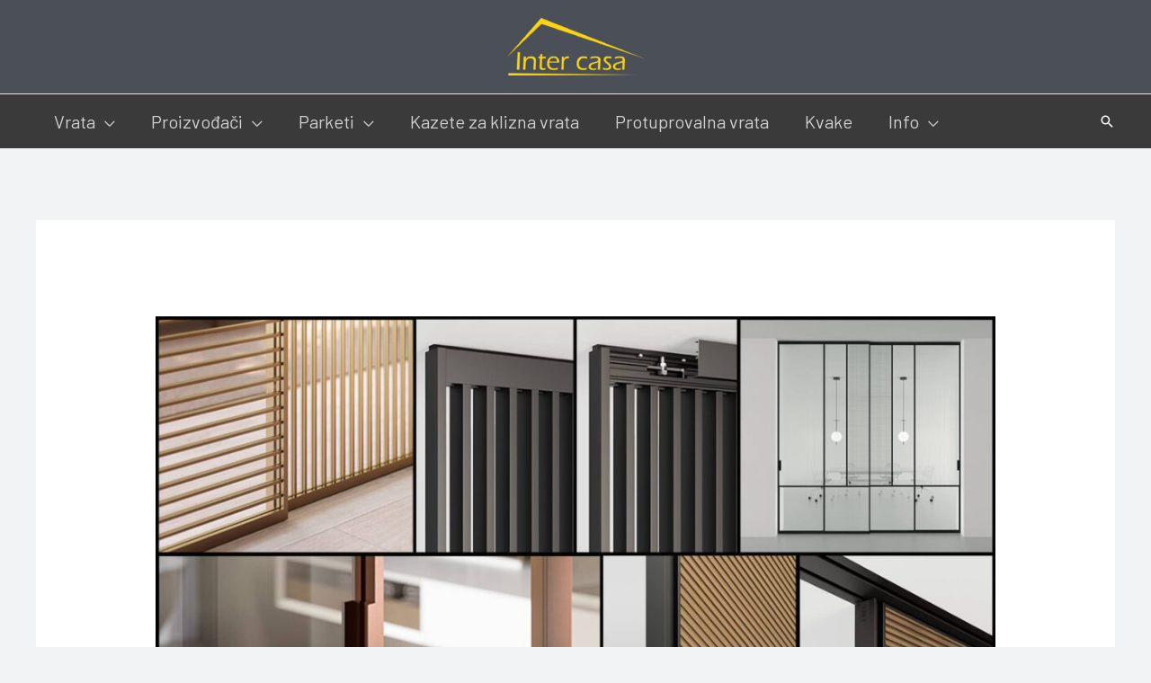

--- FILE ---
content_type: text/css
request_url: https://intercasa.hr/wp-content/uploads/elementor/css/post-408.css
body_size: 435
content:
.elementor-408 .elementor-element.elementor-element-8a46d53:not(.elementor-motion-effects-element-type-background), .elementor-408 .elementor-element.elementor-element-8a46d53 > .elementor-motion-effects-container > .elementor-motion-effects-layer{background-color:#71979C;}.elementor-408 .elementor-element.elementor-element-8a46d53 > .elementor-container{max-width:1200px;}.elementor-408 .elementor-element.elementor-element-8a46d53{transition:background 0.3s, border 0.3s, border-radius 0.3s, box-shadow 0.3s;padding:2.1em 0em 2.1em 0em;}.elementor-408 .elementor-element.elementor-element-8a46d53 > .elementor-background-overlay{transition:background 0.3s, border-radius 0.3s, opacity 0.3s;}.elementor-408 .elementor-element.elementor-element-6296616 > .elementor-element-populated{padding:10px 10px 0px 10px;}.elementor-408 .elementor-element.elementor-element-a27526b .hfe-copyright-wrapper a, .elementor-408 .elementor-element.elementor-element-a27526b .hfe-copyright-wrapper{color:#ffffff;}.elementor-408 .elementor-element.elementor-element-6fdea7c iframe{height:215px;}.elementor-408 .elementor-element.elementor-element-19380b8 > .elementor-element-populated{margin:0px 0px 0px 0px;--e-column-margin-right:0px;--e-column-margin-left:0px;padding:10px 10px 0px 10px;}.elementor-408 .elementor-element.elementor-element-ee8c0ff .hfe-copyright-wrapper a, .elementor-408 .elementor-element.elementor-element-ee8c0ff .hfe-copyright-wrapper{color:#ffffff;}.elementor-408 .elementor-element.elementor-element-141989c iframe{height:215px;}.elementor-408 .elementor-element.elementor-element-6478129:not(.elementor-motion-effects-element-type-background) > .elementor-widget-wrap, .elementor-408 .elementor-element.elementor-element-6478129 > .elementor-widget-wrap > .elementor-motion-effects-container > .elementor-motion-effects-layer{background-color:#FFFFFF;}.elementor-408 .elementor-element.elementor-element-6478129 > .elementor-element-populated{transition:background 0.3s, border 0.3s, border-radius 0.3s, box-shadow 0.3s;margin:0px 0px 0px 0px;--e-column-margin-right:0px;--e-column-margin-left:0px;padding:0px 0px 0px 0px;}.elementor-408 .elementor-element.elementor-element-6478129 > .elementor-element-populated > .elementor-background-overlay{transition:background 0.3s, border-radius 0.3s, opacity 0.3s;}.elementor-408 .elementor-element.elementor-element-2e805a2 > .elementor-widget-container{margin:0px 0px 0px 0px;padding:0px 0px 0px 0px;}.elementor-408 .elementor-element.elementor-element-2e805a2 img{max-width:100%;}.elementor-408 .elementor-element.elementor-element-b0f606d > .elementor-widget-container{background-color:#FFFFFF;margin:0px 0px 0px 0px;padding:0px 0px 0px 0px;}.elementor-408 .elementor-element.elementor-element-b0f606d img{max-width:75%;}.elementor-408 .elementor-element.elementor-element-911ba3a > .elementor-widget-container{margin:0px 0px 0px 0px;padding:0px 0px 0px 0px;}.elementor-408 .elementor-element.elementor-element-911ba3a img{max-width:50%;}.elementor-408 .elementor-element.elementor-element-2057109:not(.elementor-motion-effects-element-type-background), .elementor-408 .elementor-element.elementor-element-2057109 > .elementor-motion-effects-container > .elementor-motion-effects-layer{background-color:#54595F;}.elementor-408 .elementor-element.elementor-element-2057109{transition:background 0.3s, border 0.3s, border-radius 0.3s, box-shadow 0.3s;padding:0em 0em 0em 0em;}.elementor-408 .elementor-element.elementor-element-2057109 > .elementor-background-overlay{transition:background 0.3s, border-radius 0.3s, opacity 0.3s;}.elementor-408 .elementor-element.elementor-element-c2bddb0 .hfe-copyright-wrapper a, .elementor-408 .elementor-element.elementor-element-c2bddb0 .hfe-copyright-wrapper{color:#ffffff;}.elementor-408 .elementor-element.elementor-element-cd4890d > .elementor-element-populated{margin:0px 0px 0px 0px;--e-column-margin-right:0px;--e-column-margin-left:0px;padding:0px 0px 0px 0px;}.elementor-408 .elementor-element.elementor-element-f473ad8 .elementor-repeater-item-8d24fb0.elementor-social-icon{background-color:#54595F;}.elementor-408 .elementor-element.elementor-element-f473ad8 .elementor-repeater-item-6686550.elementor-social-icon{background-color:#54595F;}.elementor-408 .elementor-element.elementor-element-f473ad8{--grid-template-columns:repeat(0, auto);--grid-column-gap:0px;--grid-row-gap:0px;}.elementor-408 .elementor-element.elementor-element-f473ad8 .elementor-widget-container{text-align:right;}@media(max-width:1024px){.elementor-408 .elementor-element.elementor-element-8a46d53{padding:2em 0em 2em 0em;}.elementor-408 .elementor-element.elementor-element-a27526b .hfe-copyright-wrapper{text-align:center;}.elementor-408 .elementor-element.elementor-element-ee8c0ff .hfe-copyright-wrapper{text-align:center;}.elementor-408 .elementor-element.elementor-element-2057109{padding:2em 0em 2em 0em;}.elementor-408 .elementor-element.elementor-element-c2bddb0 .hfe-copyright-wrapper{text-align:center;}}